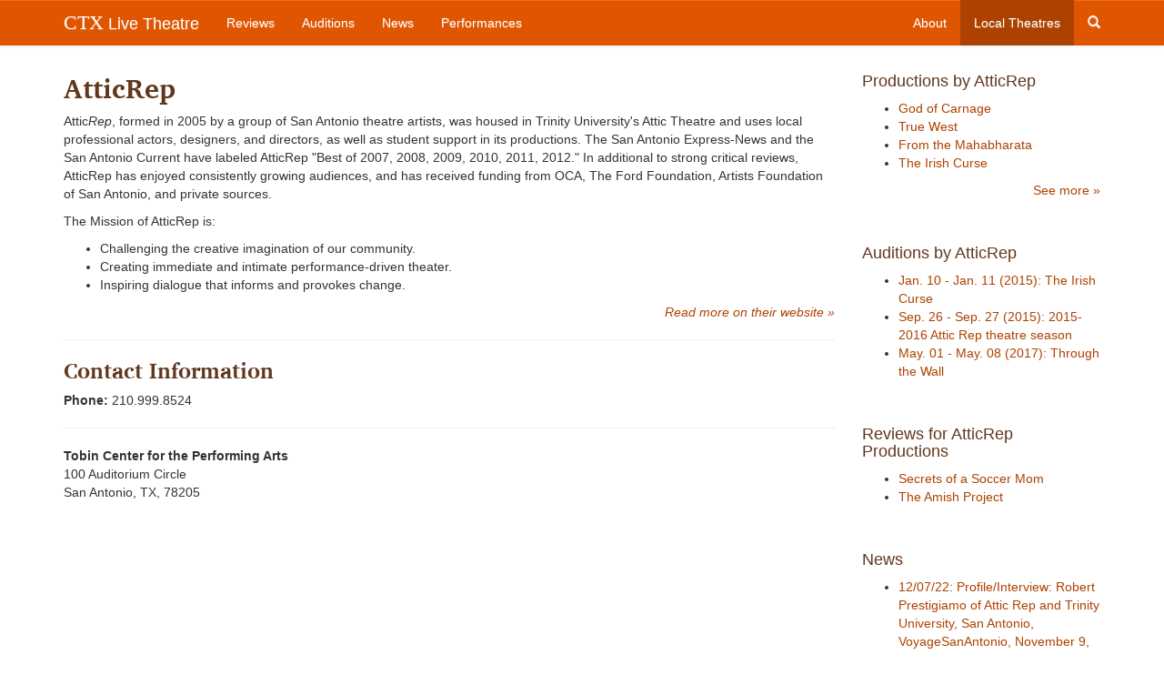

--- FILE ---
content_type: text/html; charset=utf-8
request_url: https://ctxlivetheatre.com/local_theatres/atticrep/
body_size: 4694
content:


<!DOCTYPE html>
<html lang="en">
  <head>
    
    
    <meta charset="utf-8">
    <meta http-equiv="X-UA-Compatible" content="IE=edge">
    <meta name="viewport" content="width=device-width, initial-scale=1">
    <meta name="title" content="AtticRep">
    <meta name="description" content="AtticRep, formed in 2005 by a group of San Antonio theatre artists, was housed in Trinity University&amp;#x27;s Attic Theatre and uses local professional actors, designers, and directors, as well as student support in its productions. The San Antonio Express-News and the San Antonio Current have labeled AtticRep &amp;quot;Best of 2007, 2008, 2009, 2010, 2011, 2012.&amp;quot; In additional to strong critical reviews, AtticRep has enjoyed consistently growing audiences, and has received funding from OCA, The Ford Foundation, Artists Foundation …">
    <meta name="keywords" content="">
    
    

    <title>AtticRep | CTX Live Theatre</title>

    
    <link rel="stylesheet" href="/static/css/bootstrap.min.css">
    <link rel="stylesheet" href="/static/css/bootstrap-theme.css">
    <link rel="stylesheet" href="/static/css/colorbox.css">
    <link rel="stylesheet" href="//cdn.jsdelivr.net/bxslider/4.2.12/jquery.bxslider.css">
    <link rel="stylesheet" href="//maxcdn.bootstrapcdn.com/font-awesome/4.3.0/css/font-awesome.min.css">
    <link rel="stylesheet" href="/static/css/livetheatre.css">
    <link rel="icon" href="/static/img/favicon.ico" type="image/x-icon">
    

    

    

    <!-- HTML5 shim and Respond.js for IE8 support of HTML5 elements and media queries -->
    <!--[if lt IE 9]>
      <script src="//oss.maxcdn.com/html5shiv/3.7.2/html5shiv.min.js"></script>
      <script src="//oss.maxcdn.com/respond/1.4.2/respond.min.js"></script>
    <![endif]-->
    
  </head>

  
  
<body id="" class="section-company" >


    
    <!-- Fixed navbar -->
    <nav class="navbar navbar-default navbar-fixed-top" role="navigation">
      <div class="container">
        <div class="navbar-header">
          <button type="button" class="navbar-toggle collapsed" data-toggle="collapse" data-target="#navbar" aria-expanded="false" aria-controls="navbar">
            <span class="sr-only">Toggle navigation</span>
            <span class="icon-bar"></span>
            <span class="icon-bar"></span>
            <span class="icon-bar"></span>
          </button>
          <a class="navbar-brand" href="/"><span class="ctx-brand">CTX</span> Live Theatre</a>
        </div>
        <div id="navbar" class="navbar-collapse collapse">
          <ul class="nav navbar-nav">
            <li><a id="nav-review" href="/reviews/">Reviews</a></li>
            <li><a id="nav-audition" href="/auditions/">Auditions</a></li>
            <li><a id="nav-news" href="/news/">News</a></li>
            <li><a id="nav-productions" href="/productions/">Performances</a></li>
          </ul>
          <ul class="nav navbar-nav navbar-right">
            <li><a id="nav-about" href="/about/">About</a></li>
            <li><a id="nav-company" href="/local_theatres/">Local Theatres</a></li>
            <li class="hidden-xs"><a id="search-toggle" href="#"><span class="glyphicon glyphicon-search"></span></a></li>
          </ul>
          <form id="search-form" class="navbar-form navbar-right hidden-sm hidden-md hidden-lg" method="GET" action="/search/">
              <div class="form-group">
                  <input type="search" class="form-control" placeholder="Search..." name="q" id="id_q">
              </div>
              <div class="form-group">
                  <button class="btn btn-search search glyphicon glyphicon-search"></button>
              </div>
          </form>
        </div>
      </div>
    </nav>
    

    
    <div class="container">
        <div class="row">
            <div id="main-content" class="col-md-9">
                
                
                
                
                
<h2>AtticRep</h2>

                

                
<p>Attic<em>Rep</em>, formed in 2005 by a group of San Antonio theatre artists, was housed in Trinity University's Attic Theatre and uses local professional actors, designers, and directors, as well as student support in its productions. The San Antonio Express-News and the San Antonio Current have labeled AtticRep "Best of 2007, 2008, 2009, 2010, 2011, 2012." In additional to strong critical reviews, AtticRep&nbsp;has enjoyed consistently growing audiences, and has received funding from OCA, The Ford Foundation, Artists Foundation of San Antonio, and private sources.</p>
<p>The Mission of AtticRep&nbsp;is:</p>
<ul>
<li>Challenging the creative imagination of our community.</li>
<li>Creating immediate and intimate performance-driven theater.</li>
<li>Inspiring dialogue that informs and provokes change.</li>
</ul>


<p class="text-right"><em><a href="http://www.atticrep.org/" target="_blank">Read more on their website &raquo;</a></em></p>



<hr />
<h3>Contact Information</h3>
<p><strong>Phone:</strong> 210.999.8524</p>



    <hr />
    
        <address>
            <strong>Tobin Center for the Performing Arts</strong><br />
            100 Auditorium Circle<br />
            
            San Antonio, TX, 78205
        </address>
    



                
            </div>
            <div id="sidebar" class="col-md-3">
                







    
        <div class="module">
    <h4>Productions by AtticRep</h4>
    <ul>
        
            
            <li><a href="/productions/god-of-carnage-by-atticrep/">God of Carnage</a></li>
            
        
            
            <li><a href="/productions/true-west-by-atticrep/">True West</a></li>
            
        
            
            <li><a href="/productions/from-the-mahabhabata-by-atticrep/">From the Mahabharata</a></li>
            
        
            
            <li><a href="/productions/the-irish-curse-by-atticrep/">The Irish Curse</a></li>
            
        
    </ul>
    <div class="text-right">
        <a href="/local_theatres/atticrep/productions/">See more &raquo;</a>
    </div>
</div>

    



    
        <div class="module">
    <h4>Auditions by AtticRep</h4>
    <ul>
        
            
            <li><a href="/auditions/audition-for-the-irish-curse-by-atticrep/">
                Jan. 10 - Jan. 11 (2015): 
                
                    The Irish Curse
                
            </a></li>
            
        
            
            <li><a href="/auditions/auditions-for-the-amish-project-and-secrets-of-/">
                Sep. 26 - Sep. 27 (2015): 
                
                    2015-2016 Attic Rep theatre season
                
            </a></li>
            
        
            
            <li><a href="/auditions/20170501-male-actor-bilingual-in-english-and-spani/">
                May. 01 - May. 08 (2017): 
                
                    Through the Wall
                
            </a></li>
            
        
    </ul>
</div>

    



    
        <div class="module">
    <h4>Reviews for AtticRep Productions</h4>
    <ul>
        
        <li><a href="/reviews/review-secrets-of-a-soccer-mom-by-atticrep/">Secrets of a Soccer Mom</a></li>
        
        <li><a href="/reviews/review-the-amish-project-by-atticrep/">The Amish Project</a></li>
        
    </ul>
</div>

    



    <div class="module">
    <h4>News</h4>
    <ul>
        
        <li><a href="https://voyagesanantonio.com/interview/life-work-with-roberto-prestigiacomo-of-78209/?fbclid=IwAR0_3xtLAQTWXyU41DMCWB8BVESKCUvED61lT8nv6BJmI0R65YiS3tLbxPE">12/07/22: Profile/Interview: Robert Prestigiamo of Attic Rep and Trinity University, San Antonio, VoyageSanAntonio, November 9, 2022</a></li>
        
        <li><a href="http://www.mysanantonio.com/entertainment/article/AtticRep-s-International-Festival-of-Theater-11087969.php">04/20/17: AtticRep&#x27;s International Festival of Theatre at the Tobin Center, San Antonio, June 2 - 18, 2017, by Deborah Martin, San Antonio Express-News</a></li>
        
        <li><a href="http://emotionpictures.altervista.org/f-l-p-t-2016-the-amish-project/?utm_source=Copy+of+AtticRep+in+Italy&amp;utm_campaign=AtticRep+in+Italy&amp;utm_medium=email">07/16/16: Review: Attic Rep&#x27;s THE AMISH PROJECT at International Festival Laboratory of Theatre Practice (FLIPT), Fara in Sabina, Italy</a></li>
        
        <li><a href="https://www.facebook.com/449044001833649/photos/?tab=album&amp;album_id=1130908236980552">06/14/16: Portfolio: Photos of Aesop Studio&#x27;s Digital Designs for &#x27;14&#x27; by Roberto Prestigiacomo, Playing at Tobin Center, San Antonio to June 19, 2016</a></li>
        
        <li><a href="/news/promo-video-by-aesop-studio-14-by-attic-rep-at-/">06/10/16: Promo Video by Aesop Studio: &#x27;14&#x27; by Attic Rep at Tobin Center, San Antonio, June 9 - 19, 2016</a></li>
        
        <li><a href="http://www.austinchronicle.com/daily/arts/2016-05-25/year-of-the-booster/?utm_source=newsletter&amp;utm_medium=email&amp;utm_campaign=daily-2016-05-25">05/25/16: Interview: Roberto Prestigiacomo of San Antonio&#x27;s Attic Rep on &#x27;14,&#x27; June 1 - 19, 2016 (Kurt Gardner via LA Arts Beat)</a></li>
        
        <li><a href="/news/rehearsal-photos-from-attic-rep-14-by-roberto-p/">05/18/16: Rehearsal Images from Attic Rep: &#x27;14&#x27; by Roberto Prestigiacomo, June 4 - 19, 2016 at Tobin Center, San Antonio</a></li>
        
        <li><a href="http://blogcritics.org/theater-interview-san-antonio-roberto-prestigiacomo-director-of-14-coming-to-atticrep/">05/18/16: Interview of Robert Prestigiacomo, Attic Rep, about &#x27;14,&#x27; Coming to Tobin Center, San Antonio, June 9 - 19, 2016</a></li>
        
        <li><a href="/news/behind-the-scenes-video-by-aesop-studios-attic-/">05/07/16: Behind the Scenes Video by Aesop Studios: Attic Rep&#x27;s &#x27;14&#x27;, June 8 - 19, 2016 at Tobin Center, San Antonio</a></li>
        
        <li><a href="/news/performance-images-by-bria-woods-secrets-of-a-s/">04/08/16: Performance Images by Bria Woods: SECRETS OF A SOCCER MOM by Kathleen Clark, Attic Rep at Tobin Center, April 7 - 17, 2016</a></li>
        
        <li><a href="http://artsandculturetx.com/a-home-and-a-new-season/">08/31/15: Profile of Attic Rep&#x27;s Move to Tobin Center, by Scott Andrews for Arts &amp; Culture Texas, May 7, 2014</a></li>
        
        <li><a href="http://artsandculturetx.com/an-epic-re-imagined/">06/01/15: An Epic Imagined: Attic Rep Presents &#x27;From the Mahabharata&#x27; (feature from Arts&amp;Culture Texas)</a></li>
        
        <li><a href="/news/rehearsaland-promo-photos-by-siggi-ragnar-from-/">05/27/15: Rehearsal and promo photos by Julya Jara and Siggi Ragnar: From the Mahabharata, Attic Rep, June 4 - 14, 2015</a></li>
        
        <li><a href="/news/attic-reps-2015-2016-season1/">05/03/15: Attic Rep&#x27;s 2015-2016 Season</a></li>
        
        <li><a href="http://blog.mysanantonio.com/weekender/2015/04/atticrep-preps-10th-season/">04/28/15: Attic Rep&#x27;s 2015-2016 Season, via San Antonio Express-News</a></li>
        
    </ul>
    <div class="text-right">
        
            <a href="/local_theatres/atticrep/news/">See more &raquo;</a>
        
    </div>
</div>



            </div>
        </div>
    </div>

    




    
    <!-- Foobar -->
    <footer class="footer">
        <div class="container">
            <div class="row">
                <div class="col-md-6">
                    <p class="text-muted">CTX Live Theatre is a project &mdash; or maybe no more than a hobby, bordering on a quiet
                    obsession &mdash; devoted to supporting live narrative theatre in Central Texas. It is 
                    maintained by Michael Meigs and fueled by the passion of the theatre community in
                    the Austin&ndash;San Antonio area.</p>

                    <ul class="social-media">
                        <li><a href="https://www.facebook.com/CTXLiveTheatre"><i class="fa fa-3x fa-facebook-square"></i></a></li>
                        <li><a href="https://www.youtube.com/user/AustiinLiveTheatre"><i class="fa fa-3x fa-youtube-square"></i></a></li>
                        <li><a href="mailto:ctxlivetheatre@gmail.com"><i class="fa fa-3x fa-envelope-square"></i></a></li>
                        <li><a href="/rss/all/"><i class="fa fa-3x fa-rss-square"></i></a></li>
                    </ul>
                </div>
                <div class="col-md-4 col-md-offset-2">
                    <p class="text-muted small">All reviews, images, profiles and compendium calendars &copy; Michael Meigs, except as noted otherwise.</p>

                    <p class="text-muted small">"Upcoming" items and similar pieces are drawn from material published or distributed by credited arts organizations or individuals and may have been lightly edited.</p>

                    <p class="text-muted small">CTX Live Theatre always credits photos and images from other sources when information is available; CTX Live Theatre acknowledges rights of artists and producing organizations to production images.</p>
 
                </div>
            </div>
        </div>
    </footer>
    


    
    <script src="//ajax.googleapis.com/ajax/libs/jquery/3.5.1/jquery.min.js"></script>
    <script>window.jQuery || document.write('<script src="/static/js/jquery.min.js"><\/script>')</script>
    <script src="/static/js/bootstrap.min.js"></script>
    <script src="/static/js/jquery.colorbox-min.js"></script>
    <script src="//cdn.jsdelivr.net/bxslider/4.2.12/jquery.bxslider.min.js"></script>
    <script src="/static/js/livetheatre.js"></script>
    <script>
      (function(i,s,o,g,r,a,m){i['GoogleAnalyticsObject']=r;i[r]=i[r]||function(){
      (i[r].q=i[r].q||[]).push(arguments)},i[r].l=1*new Date();a=s.createElement(o),
      m=s.getElementsByTagName(o)[0];a.async=1;a.src=g;m.parentNode.insertBefore(a,m)
      })(window,document,'script','//www.google-analytics.com/analytics.js','ga');

      ga('create', 'UA-58265561-1', 'auto');
      ga('send', 'pageview');
    </script>
    <script>
        $(document).ready(function() {
            $('.colorbox').colorbox({rel:'gallery'});
            $('.bxslider').bxSlider({
                auto:true,
                pause:7000,
                autoHover:true,
                speed:1000
            });
        });
    </script>
    
    

    
  </body>
</html>
